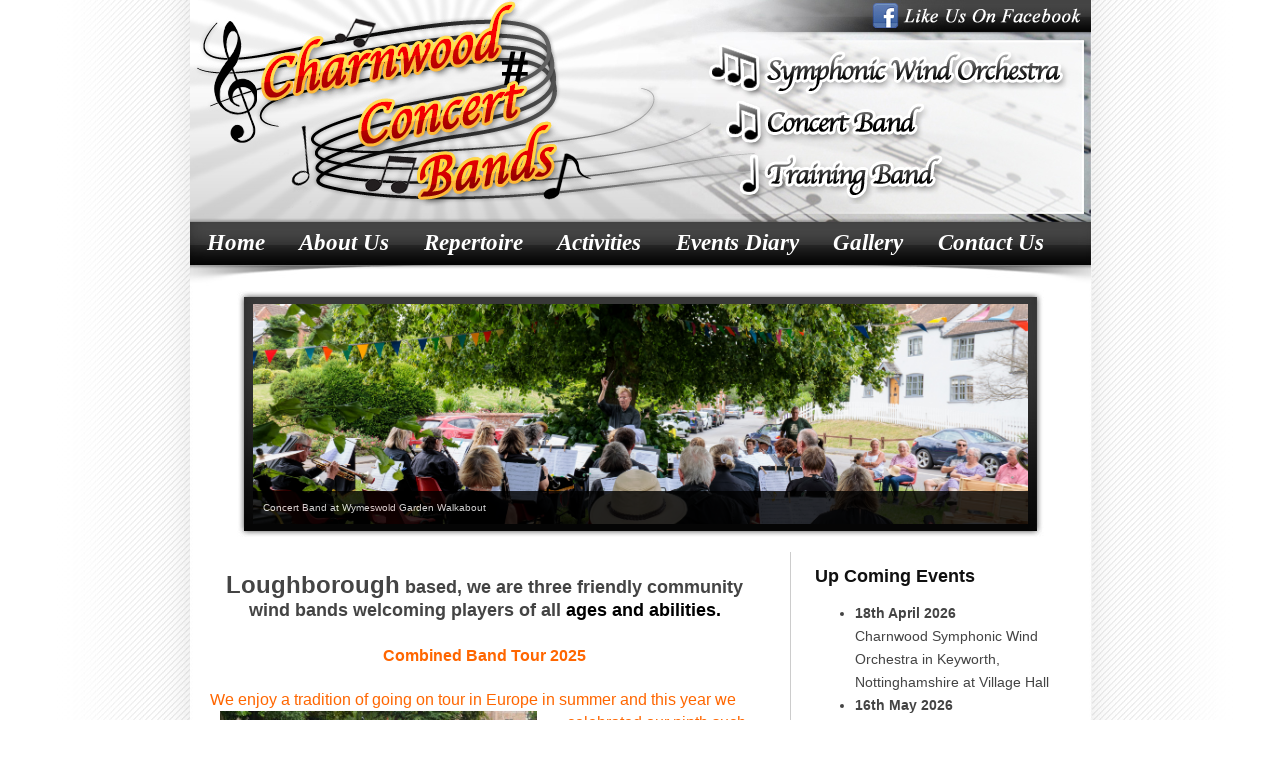

--- FILE ---
content_type: text/html; charset=UTF-8
request_url: http://www.charnwoodconcertbands.co.uk/
body_size: 7110
content:
<!DOCTYPE html PUBLIC "-//W3C//DTD XHTML 1.0 Transitional//EN" "http://www.w3.org/TR/xhtml1/DTD/xhtml1-transitional.dtd">
<html xmlns="http://www.w3.org/1999/xhtml">
<head>
<meta http-equiv="Content-Type" content="text/html; charset=UTF-8" />
<title>Charnwood Concert Bands</title>
<link rel="stylesheet" href="http://www.charnwoodconcertbands.co.uk/wp-content/themes/BandWebsite2/style.css" type="text/css">


<link rel="stylesheet" type="text/css" href="http://www.charnwoodconcertbands.co.uk/wp-content/themes/BandWebsite2/nivo-slider/nivo-slider.css" media="all" />

<script type="text/javascript" src="http://code.jquery.com/jquery-1.8.2.min.js"></script>

<script type="text/javascript" src="http://www.charnwoodconcertbands.co.uk/wp-content/themes/BandWebsite2/nivo-slider/jquery.nivo.slider.pack.js"></script>




<!-- This site is optimized with the Yoast SEO plugin v11.0 - https://yoast.com/wordpress/plugins/seo/ -->
<link rel="canonical" href="http://www.charnwoodconcertbands.co.uk/" />
<meta property="og:locale" content="en_US" />
<meta property="og:type" content="website" />
<meta property="og:title" content="- Charnwood Concert Bands" />
<meta property="og:description" content="Loughborough based, we are three friendly community wind bands welcoming players of all ages and abilities. Combined Band Tour 2025 We enjoy a tradition of going on tour in Europe in summer and this year we celebrated our ninth such tour. Our trip to Belgium was 5 days of fun, laughter, making new friends, beer, &hellip;" />
<meta property="og:url" content="http://www.charnwoodconcertbands.co.uk/" />
<meta property="og:site_name" content="Charnwood Concert Bands" />
<meta name="twitter:card" content="summary_large_image" />
<meta name="twitter:description" content="Loughborough based, we are three friendly community wind bands welcoming players of all ages and abilities. Combined Band Tour 2025 We enjoy a tradition of going on tour in Europe in summer and this year we celebrated our ninth such tour. Our trip to Belgium was 5 days of fun, laughter, making new friends, beer, [&hellip;]" />
<meta name="twitter:title" content="- Charnwood Concert Bands" />
<meta name="twitter:image" content="http://www.charnwoodconcertbands.co.uk/wp-content/uploads/2025/09/BEL_0134-Boat-2-waving-300x200.jpg" />
<script type='application/ld+json' class='yoast-schema-graph yoast-schema-graph--main'>{"@context":"https://schema.org","@graph":[{"@type":"WebSite","@id":"http://www.charnwoodconcertbands.co.uk/#website","url":"http://www.charnwoodconcertbands.co.uk/","name":"Charnwood Concert Bands","publisher":{"@id":"http://www.charnwoodconcertbands.co.uk/#organization"},"potentialAction":{"@type":"SearchAction","target":"http://www.charnwoodconcertbands.co.uk/?s={search_term_string}","query-input":"required name=search_term_string"}},{"@type":"WebPage","@id":"http://www.charnwoodconcertbands.co.uk/#webpage","url":"http://www.charnwoodconcertbands.co.uk/","inLanguage":"en-US","name":"- Charnwood Concert Bands","isPartOf":{"@id":"http://www.charnwoodconcertbands.co.uk/#website"},"about":{"@id":"http://www.charnwoodconcertbands.co.uk/#organization"},"datePublished":"2012-10-11T15:29:41+00:00","dateModified":"2025-09-11T09:12:03+00:00"}]}</script>
<!-- / Yoast SEO plugin. -->

<link rel='dns-prefetch' href='//www.charnwoodconcertbands.co.uk' />
<link rel='dns-prefetch' href='//s.w.org' />
<link rel="alternate" type="application/rss+xml" title="Charnwood Concert Bands &raquo;  Comments Feed" href="http://www.charnwoodconcertbands.co.uk/home/feed/" />
		<script type="text/javascript">
			window._wpemojiSettings = {"baseUrl":"https:\/\/s.w.org\/images\/core\/emoji\/11.2.0\/72x72\/","ext":".png","svgUrl":"https:\/\/s.w.org\/images\/core\/emoji\/11.2.0\/svg\/","svgExt":".svg","source":{"concatemoji":"http:\/\/www.charnwoodconcertbands.co.uk\/wp-includes\/js\/wp-emoji-release.min.js?ver=5.1.21"}};
			!function(e,a,t){var n,r,o,i=a.createElement("canvas"),p=i.getContext&&i.getContext("2d");function s(e,t){var a=String.fromCharCode;p.clearRect(0,0,i.width,i.height),p.fillText(a.apply(this,e),0,0);e=i.toDataURL();return p.clearRect(0,0,i.width,i.height),p.fillText(a.apply(this,t),0,0),e===i.toDataURL()}function c(e){var t=a.createElement("script");t.src=e,t.defer=t.type="text/javascript",a.getElementsByTagName("head")[0].appendChild(t)}for(o=Array("flag","emoji"),t.supports={everything:!0,everythingExceptFlag:!0},r=0;r<o.length;r++)t.supports[o[r]]=function(e){if(!p||!p.fillText)return!1;switch(p.textBaseline="top",p.font="600 32px Arial",e){case"flag":return s([55356,56826,55356,56819],[55356,56826,8203,55356,56819])?!1:!s([55356,57332,56128,56423,56128,56418,56128,56421,56128,56430,56128,56423,56128,56447],[55356,57332,8203,56128,56423,8203,56128,56418,8203,56128,56421,8203,56128,56430,8203,56128,56423,8203,56128,56447]);case"emoji":return!s([55358,56760,9792,65039],[55358,56760,8203,9792,65039])}return!1}(o[r]),t.supports.everything=t.supports.everything&&t.supports[o[r]],"flag"!==o[r]&&(t.supports.everythingExceptFlag=t.supports.everythingExceptFlag&&t.supports[o[r]]);t.supports.everythingExceptFlag=t.supports.everythingExceptFlag&&!t.supports.flag,t.DOMReady=!1,t.readyCallback=function(){t.DOMReady=!0},t.supports.everything||(n=function(){t.readyCallback()},a.addEventListener?(a.addEventListener("DOMContentLoaded",n,!1),e.addEventListener("load",n,!1)):(e.attachEvent("onload",n),a.attachEvent("onreadystatechange",function(){"complete"===a.readyState&&t.readyCallback()})),(n=t.source||{}).concatemoji?c(n.concatemoji):n.wpemoji&&n.twemoji&&(c(n.twemoji),c(n.wpemoji)))}(window,document,window._wpemojiSettings);
		</script>
		<style type="text/css">
img.wp-smiley,
img.emoji {
	display: inline !important;
	border: none !important;
	box-shadow: none !important;
	height: 1em !important;
	width: 1em !important;
	margin: 0 .07em !important;
	vertical-align: -0.1em !important;
	background: none !important;
	padding: 0 !important;
}
</style>
	<link rel='stylesheet' id='colorbox-theme1-css'  href='http://www.charnwoodconcertbands.co.uk/wp-content/plugins/jquery-lightbox-for-native-galleries/colorbox/theme1/colorbox.css?ver=1.3.14' type='text/css' media='screen' />
<link rel='stylesheet' id='wp-block-library-css'  href='http://www.charnwoodconcertbands.co.uk/wp-includes/css/dist/block-library/style.min.css?ver=5.1.21' type='text/css' media='all' />
<script type='text/javascript' src='http://www.charnwoodconcertbands.co.uk/wp-includes/js/jquery/jquery.js?ver=1.12.4'></script>
<script type='text/javascript' src='http://www.charnwoodconcertbands.co.uk/wp-includes/js/jquery/jquery-migrate.min.js?ver=1.4.1'></script>
<script type='text/javascript' src='http://www.charnwoodconcertbands.co.uk/wp-content/plugins/jquery-lightbox-for-native-galleries/colorbox/jquery.colorbox-min.js?ver=1.3.14'></script>
<script type='text/javascript' src='http://www.charnwoodconcertbands.co.uk/wp-content/plugins/gigpress/scripts/gigpress.js?ver=5.1.21'></script>
<link rel='https://api.w.org/' href='http://www.charnwoodconcertbands.co.uk/wp-json/' />
<link rel="EditURI" type="application/rsd+xml" title="RSD" href="http://www.charnwoodconcertbands.co.uk/xmlrpc.php?rsd" />
<link rel="wlwmanifest" type="application/wlwmanifest+xml" href="http://www.charnwoodconcertbands.co.uk/wp-includes/wlwmanifest.xml" /> 
<meta name="generator" content="WordPress 5.1.21" />
<link rel='shortlink' href='http://www.charnwoodconcertbands.co.uk/' />
<link rel="alternate" type="application/json+oembed" href="http://www.charnwoodconcertbands.co.uk/wp-json/oembed/1.0/embed?url=http%3A%2F%2Fwww.charnwoodconcertbands.co.uk%2F" />
<link rel="alternate" type="text/xml+oembed" href="http://www.charnwoodconcertbands.co.uk/wp-json/oembed/1.0/embed?url=http%3A%2F%2Fwww.charnwoodconcertbands.co.uk%2F&#038;format=xml" />
<link href="http://www.charnwoodconcertbands.co.uk/?feed=gigpress" rel="alternate" type="application/rss+xml" title="Upcoming shows" />
<!-- <meta name="NextGEN" version="3.1.17" /> -->
<!-- jQuery Lightbox For Native Galleries v3.2.2 | http://www.viper007bond.com/wordpress-plugins/jquery-lightbox-for-native-galleries/ -->
<script type="text/javascript">
// <![CDATA[
	jQuery(document).ready(function($){
		$(".gallery").each(function(index, obj){
			var galleryid = Math.floor(Math.random()*10000);
			$(obj).find("a").colorbox({rel:galleryid, maxWidth:"95%", maxHeight:"95%"});
		});
		$("a.lightbox").colorbox({maxWidth:"95%", maxHeight:"95%"});
	});
// ]]>
</script>
<link rel='stylesheet' id='gigpress-css-css'  href='http://www.charnwoodconcertbands.co.uk/wp-content/plugins/gigpress/css/gigpress.css?ver=5.1.21' type='text/css' media='all' />
</head>
<body>



<div id="header">
     <div id="headercontainer"> 
              
              
              <div id="headerimage"> 
              <a href="http://facebook.com/CharnwoodSymphonicWindOrchestra" target="_blank"><div id="facebooklink"></div></a>
              
              
              <div id="headerbands">
              
              <a href="/symphonic-wind-orchestra"><div id="symphonic"></div></a>
              <a href="/concert-band"><div id="concert"></div></a>
              <a href="/training-band"><div id="trainingband"></div></a>
              
              
              </div>
              
              
              
              
              </div>
              
              <div id="navbg">
              
              
              
              <div id="menuwrapper">  
               
                <nav id="access" role="navigation">
				
								
								<div class="menu-header"><ul id="menu-navigation" class="menu"><li id="menu-item-5" class="menu-item menu-item-type-custom menu-item-object-custom current-menu-item current_page_item menu-item-home menu-item-5"><a href="http://www.charnwoodconcertbands.co.uk" aria-current="page">Home</a></li>
<li id="menu-item-6" class="menu-item menu-item-type-custom menu-item-object-custom menu-item-has-children menu-item-6"><a href="/about-us">About Us</a>
<ul class="sub-menu">
	<li id="menu-item-7" class="menu-item menu-item-type-custom menu-item-object-custom menu-item-7"><a href="/symphonic-wind-orchestra">Symphonic Wind Orchestra</a></li>
	<li id="menu-item-8" class="menu-item menu-item-type-custom menu-item-object-custom menu-item-8"><a href="/concert-band">Concert Band</a></li>
	<li id="menu-item-9" class="menu-item menu-item-type-custom menu-item-object-custom menu-item-9"><a href="/training-band">Training Band</a></li>
</ul>
</li>
<li id="menu-item-10" class="menu-item menu-item-type-custom menu-item-object-custom menu-item-10"><a href="/Repertoire">Repertoire</a></li>
<li id="menu-item-11" class="menu-item menu-item-type-custom menu-item-object-custom menu-item-11"><a href="/activities">Activities</a></li>
<li id="menu-item-12" class="menu-item menu-item-type-custom menu-item-object-custom menu-item-12"><a href="/events-diary">Events Diary</a></li>
<li id="menu-item-13" class="menu-item menu-item-type-custom menu-item-object-custom menu-item-13"><a href="/gallery">Gallery</a></li>
<li id="menu-item-14" class="menu-item menu-item-type-custom menu-item-object-custom menu-item-14"><a href="/contact-us">Contact Us</a></li>
</ul></div>			</nav>
				
              </div>
              
              
              
              
              
              
              </div>
              
              
              
     </div>  
</div>
     
   
<div id="main">

<div id="contentwrapper">

<div id="contentcontainer">

<div id="contentscontent">





<!-- INSERT SLIDESHOW HERE-->

<script type="text/javascript">
$(window).load(function() {
    $('#slider').nivoSlider({
        effect: 'fade', // Specify sets like: 'fold,fade,sliceDown'
        animSpeed: 500, // Slide transition speed
        pauseTime: 4000, // How long each slide will show
        startSlide: 0, // Set starting Slide (0 index)
        directionNav: false, // Next & Prev navigation
        controlNav: false, // 1,2,3... navigation
        controlNavThumbs: false, // Use thumbnails for Control Nav
        pauseOnHover: true, // Stop animation while hovering
        manualAdvance: false, // Force manual transitions
        prevText: 'Prev', // Prev directionNav text
        nextText: 'Next', // Next directionNav text
        randomStart: false, // Start on a random slide
        beforeChange: function(){}, // Triggers before a slide transition
        afterChange: function(){}, // Triggers after a slide transition
        slideshowEnd: function(){}, // Triggers after all slides have been shown
        lastSlide: function(){}, // Triggers when last slide is shown
        afterLoad: function(){} // Triggers when slider has loaded
    });
});
</script>
<div class="slider-wrapper">
    <div id="slider" class="nivoSlider">
	
	<a href="http://www.charnwoodconcertbands.co.uk/wp-content/uploads/2023/07/2023-Wymeswold-CCB-1-2.jpg">	<img src="http://www.charnwoodconcertbands.co.uk/wp-content/uploads/2023/07/2023-Wymeswold-CCB-1-2.jpg" alt"" title="Concert Band at Wymeswold Garden Walkabout">
	</a>	
	<a href="http://www.charnwoodconcertbands.co.uk/wp-content/uploads/2023/07/2023-Wymeswold-CTB-4-2.jpg">	<img src="http://www.charnwoodconcertbands.co.uk/wp-content/uploads/2023/07/2023-Wymeswold-CTB-4-2.jpg" alt"" title="Training Band at Wymeswold Garden Walkabout">
	</a>	
	<a href="http://www.charnwoodconcertbands.co.uk/wp-content/uploads/2025/09/Alastair-Bruges-Concert-postcard.jpg">	<img src="http://www.charnwoodconcertbands.co.uk/wp-content/uploads/2025/09/Alastair-Bruges-Concert-postcard.jpg" alt"" title="Tour Band in Bruges, Belgium">
	</a>	
	<a href="http://www.charnwoodconcertbands.co.uk/wp-content/uploads/2025/09/CSWO-Bandstand-June-2025-2.jpg">	<img src="http://www.charnwoodconcertbands.co.uk/wp-content/uploads/2025/09/CSWO-Bandstand-June-2025-2.jpg" alt"" title="CSWO in Queen\'s Park, Loughborough">
	</a>	
	</div>
</div>





<div id="sidebar">

<div id="sidebarcontainer">
<div class="sidebarnormaltext"><h3 class="sidebartitle">Up Coming Events</h3>			<div class="textwidget"></div>
		</div><div class="sidebarnormaltext">
<ul class="gigpress-listing">

<li class="active">
	<span class="gigpress-sidebar-date">
		18th April 2026			</span>
	<span>
			<span class="gigpress-sidebar-artist">Charnwood Symphonic Wind Orchestra</span> 
		<span class="gigpress-sidebar-prep">in</span>
			<span class="gigpress-sidebar-city">Keyworth, Nottinghamshire</span>
	</span> 
	<span class="gigpress-sidebar-prep">at</span> 
	<span class="gigpress-sidebar-venue">Village Hall</span> 
	</li>

<li class="gigpress-alt active">
	<span class="gigpress-sidebar-date">
		16th May 2026			</span>
	<span>
			<span class="gigpress-sidebar-artist">Charnwood Concert Band</span> 
		<span class="gigpress-sidebar-prep">in</span>
			<span class="gigpress-sidebar-city">East Leake</span>
	</span> 
	<span class="gigpress-sidebar-prep">at</span> 
	<span class="gigpress-sidebar-venue">St. Mary&#8217;s Church</span> 
	</li>
</ul>


	<!-- Generated by GigPress 2.3.23 -->
	</div>


</div>

  
</div>
<div id="contenttextsidebarwrapper">

 

<div id="title"> 

<h2 class="title"></h2> 

</div>

<div id="contenttextsidebar"><h4 style="text-align: center;"><span style="font-size: 1.5em;">Loughborough</span><strong style="font-size: 0.75em;"><span style="font-size: 1.5em;"> based, we are three friendly community wind bands welcoming players of all <span style="color: #000000;">ages and abilities.</span></span></strong></h4>
<h4 style="text-align: center;"><span style="color: #ff6600;">Combined Band Tour 2025</span></h4>
<p style="text-align: left;"><span style="color: #ff0000;"><span style="color: #ff6600;">We enjoy a tradition of going on tour in Europe in summer and this year we</span><a href="http://www.charnwoodconcertbands.co.uk/wp-content/uploads/2025/09/BEL_0134-Boat-2-waving.jpg"><img class=" wp-image-1346 alignleft" src="http://www.charnwoodconcertbands.co.uk/wp-content/uploads/2025/09/BEL_0134-Boat-2-waving-300x200.jpg" alt="" width="317" height="211" srcset="http://www.charnwoodconcertbands.co.uk/wp-content/uploads/2025/09/BEL_0134-Boat-2-waving-300x200.jpg 300w, http://www.charnwoodconcertbands.co.uk/wp-content/uploads/2025/09/BEL_0134-Boat-2-waving-768x512.jpg 768w, http://www.charnwoodconcertbands.co.uk/wp-content/uploads/2025/09/BEL_0134-Boat-2-waving-1024x683.jpg 1024w" sizes="(max-width: 317px) 100vw, 317px" /></a><span style="color: #ff6600;"> celebrated our ninth such tour. Our trip to Belgium was 5 days of fun, laughter, making new friends, beer, chocolate, ice cream, waffles, amazing architecture, a canal trip and of course some music too.</span></span></p>
<p style="text-align: center;">
<p style="text-align: center;"><span style="color: #ff6600;">In our biggest ever tour we had 36 players from both CCB and CSWO in a combined band which was conducted by Andrea Allen. </span></p>
<p style="text-align: left;"><span style="color: #ff0000;"><a href="http://www.charnwoodconcertbands.co.uk/wp-content/uploads/2025/09/IMG_3973.jpeg"><img class=" wp-image-1413 alignright" src="http://www.charnwoodconcertbands.co.uk/wp-content/uploads/2025/09/IMG_3973-300x220.jpeg" alt="" width="340" height="249" srcset="http://www.charnwoodconcertbands.co.uk/wp-content/uploads/2025/09/IMG_3973-300x220.jpeg 300w, http://www.charnwoodconcertbands.co.uk/wp-content/uploads/2025/09/IMG_3973-768x563.jpeg 768w, http://www.charnwoodconcertbands.co.uk/wp-content/uploads/2025/09/IMG_3973-1024x750.jpeg 1024w" sizes="(max-width: 340px) 100vw, 340px" /></a></span></p>
<p style="text-align: left;"><span style="color: #ff6600;">We played concerts in beautiful churches in Antwerp and Bruges and in a bandstand in the very busy central square in Ostend and had time to visit Brussels, Antwerp, Bruges and Ostend.</span></p>
<p style="text-align: left;"><span style="color: #ff6600;">We were joined by 11 non-players who were partners and family of band members. They formed a magnificent team of helpers carrying and setting up our kit for concerts.</span></p>
<p><span style="color: #ff6600;">Many thanks to local companies Rayburn Tours and Hammonds Coaches for enabling our tour to run so smoothly.</span></p>
<p style="text-align: center;"><span style="color: #ff6600;"><strong>Please click <a style="color: #ff6600;" href="http://www.charnwoodconcertbands.co.uk/combined-bands-tour-to-normandy-august-2013/">here</a> to read some comments from tour members.</strong></span></p>
<p style="text-align: center;"><strong><span style="color: #ff6600;"><em>You can see many more photos from the tour by clicking on the Gallery tab at the top of this page.</em></span></strong></p>
<h5 style="text-align: left;"><span style="color: #008000;"><strong>Maybe you have started or resumed playing a wind instrument recently. Perhaps you are new to the area and are looking for a wind band to join. We have three bands, one of which is sure to be just what you are looking for.</strong></span></h5>
<h5 style="text-align: left;" align="center"><span style="color: #008000;"><strong>If you would like to have fun and enjoyment playing interesting music regularly, click on your choice of bands below, there’s sure to be one to match your abilities. You can contact us using the button at the bottom of the page to find out all you need to know.</strong></span></h5>
<h6 style="text-align: left;" align="center"><a style="font-size: 1.5em;" title="Symphonic Wind Orchestra" href="http://www.charnwoodconcertbands.co.uk/symphonic-wind-orchestra/"><span style="color: #ff0000;">Charnwood Symphonic Wind Orchestra (CSWO)</span></a></h6>
<p style="text-align: left;" align="center">The CSWO conducted by Sarah Marinescu performs for concerts, private engagements and special events.</p>
<h5 style="text-align: center;"><span style="color: #ff0000;"><strong><a href="http://www.charnwoodconcertbands.co.uk/sarah-marinescu/">Click here</a> to read about Sarah&#8217;s musical life.</strong></span></h5>
<h3><a title="Concert Band" href="http://www.charnwoodconcertbands.co.uk/concert-band/"><span style="color: #ff0000;">Charnwood Concert Band (CCB) </span></a></h3>
<p>The CCB conducted by <a href="http://www.charnwoodconcertbands.co.uk/phil-smith/">Phil Smith</a> performs mainly for bandstands, fetes and occasional concerts with the training band.</p>
<h3><a title="Training Band" href="http://www.charnwoodconcertbands.co.uk/training-band/"><span style="color: #ff0000;">Charnwood Training Band</span></a></h3>
<p>The Training Band, under the musical direction of  Emily Fairbrother is a safe haven for inexperienced players to find their feet musically.</p>
<h3><span style="color: #ff0000;">&#8220;No Strings Attached&#8221;</span></h3>
<p>A smaller group of players from the Symphonic Wind Orchestra will perform at private engagements on request.</p>
<h5><strong><span style="color: #ff0000; font-size: 1.5em;">Testimonials</span></strong></h5>
<p>Read what people have said about us <a title="Testimonials" href="http://www.charnwoodconcertbands.co.uk/testimonials/">here.</a></p>
<h4><strong><span style="color: #ff0000;">To join or to book one of the bands &#8211;</span></strong></h4>
<p><img class="aligncenter size-full wp-image-69" title="NewPlayers" src="http://www.charnwoodconcertbands.co.uk/wp-content/uploads/2012/10/NewPlayers1.jpg" alt="" width="530" height="85" srcset="http://www.charnwoodconcertbands.co.uk/wp-content/uploads/2012/10/NewPlayers1.jpg 530w, http://www.charnwoodconcertbands.co.uk/wp-content/uploads/2012/10/NewPlayers1-300x48.jpg 300w" sizes="(max-width: 530px) 100vw, 530px" /></p>
<p style="text-align: center;"><a href="http://www.charnwoodconcertbands.co.uk/contact-us"><img class="size-full wp-image-71 aligncenter" title="Joingraphic" src="http://www.charnwoodconcertbands.co.uk/wp-content/uploads/2012/10/Joingraphic.jpg" alt="" width="131" height="153" /></a></p>
</div> 

   
  </div>



</div>




</div>



        
  
   
    
  
   
   

<div id="footer">

	<div id="footerwrapper">
    <div id="footerprivacy"> <a href="/privacy-policy" target="_blank" class="footer">Privacy Policy</a>
</div>
	</div>
    
    
</div>

<!-- ngg_resource_manager_marker --><script type='text/javascript' src='http://www.charnwoodconcertbands.co.uk/wp-includes/js/wp-embed.min.js?ver=5.1.21'></script>
</body></html>

--- FILE ---
content_type: text/css
request_url: http://www.charnwoodconcertbands.co.uk/wp-content/themes/BandWebsite2/style.css
body_size: 6492
content:
/* 
Theme Name: Charnwood Concert Bands
Description: Custom Theme for Charnwood Concert Bands
Version: 1.1
Author: Tom Newbold

- - - - - - - - - - - - - - - - - - - - - - - - - - - - - - - - - - - - - - - - - - - - - - - - - -   */


body {
	font-family: Arial, "Helvetica Neue", Helvetica, sans-serif;
	font-size:10px;
	color:#111;
	line-height:230%;
	text-align:left;
	background:#FFF;
	background:url(images/bg.jpg);
	background-repeat:repeat-y;
	background-position:center;
	margin:0px;
}
a:link    {
	font-weight:bold;
  } 
a:visited {
  text-decoration:  none;
  color:#000;
  } 
a:hover   {
   text-decoration:  none;
  } 
a:active  {
    text-decoration:  none;
  } 

a img {
	text-decoration:none;
	border:0 none;
	z-index:-1;
}
img.alignright {
	float:right;
	margin:15px;
}
img.alignleft {
	float:left;
	margin:0 30px 0 10px;
}
.alignright {
	float:right;
}
.alignleft {
	float:left;
}


/* 
HEADER
- - - - - - - - - - - - - - - - - - - - - - - - - - - - - - - - - - - - - - - - - - - - - - - - - -   */

#header { 
	float:left;
	width:100%;
	height:300px;

}

#headercontainer {
	width: 901px;
	height:130px;
	margin-left:auto;
	margin-right:auto;
	
}


#headerimage {
	background:url(images/header.jpg);
	width: 901px;
	height: 222px;
}


#facebooklink {
	float:right;
	width:230px;
	height:30px;
	cursor:auto;
	
}

#headerbands {

	float: right;
	width:400px;
	height:180px;
	margin-right:-210px;
	margin-top:40px;
}



#symphonic {
	background:url(images/symphonic.png);
	float: right;
	width:369px;
	height:61px;
	cursor:pointer;
}

#symphonic:hover {
	background-position: 0 -61px;
}



#concert {
	background:url(images/concertband.png);
	float: right;
	width:369px;
	height:50px;
	cursor:pointer;
}

#concert:hover {
	background-position: 0 -50px;
}


#trainingband {
	background:url(images/trainingband.png);
	float: right;
	width:369px;
	height:53px;
	cursor:pointer;
}

#trainingband:hover {
	background-position: 0 -53px;
}

	
#menuwrapper {
	float:left;
	width:100%;
	height:42px;
}


#navbg {
	float:left;
	background:url(images/nav_bg.jpg);
	height:64px;
	width:901px;
}

#menuwrapper {
	float:left;
	width:100%;
	height:42px;
	
	
}


#access {
	color:#FFF;
	clear: both;
	display: block;
	float: left;
	margin-left:23px;
	width: 100%;
}
#access ul {
	font-size: 23px;
	font-family:"Times New Roman", Times, serif;
	font-style:italic;
	list-style: none;
	margin: 0 0 0 -1em;
	padding-left: 0;
}
#access li {
	float: left;
	position: relative;
}
#access a {
	color:#FFF;
	display: block;
	line-height: 1.8em;
	padding: 0 .75em;
	text-decoration: none;
}
#access ul ul {
	-moz-box-shadow: 0 3px 3px rgba(0,0,0,0.2);
	-webkit-box-shadow: 0 3px 3px rgba(0,0,0,0.2);
	box-shadow: 0 3px 3px rgba(0,0,0,0.2);
	display: none;
	float: left;
	margin: 0;
	position: absolute;
	top: 1.8em;
	left: 0;
	width: 188px;
	z-index: 99999;
}
#access ul ul ul {
	left: 100%;
	top: 0;
}
#access ul ul a {
	background: #f9f9f9;
	border-bottom: 1px dotted #ddd;
	color: #444;
	font-size: 13px;
	font-weight: normal;
	height: auto;
	line-height: 1.4em;
	padding: 10px 10px;
	width: 168px;
}
#access li:hover > a,
#access ul ul :hover > a,
#access a:focus {
	background:#222;
}
#access li:hover > a,
#access a:focus {
background:#222;
	color: #FFF;
}
#access ul li:hover > ul {
	display: block;
}
#access .current_page_item > a,
#access .current_page_ancestor > a {
	font-weight: bold;
}



/* 
MAIN
- - - - - - - - - - - - - - - - - - - - - - - - - - - - - - - - - - - - - - - - - - - - - - - - - -   */

#main {
	float:left;
	width:100%;
	margin-top:-30px;

}

#contentwrapper {
	width:901px;
	height:100%;
	margin-left:auto;
	margin-right:auto;
	
}

#contentcontainer {
	width:901px;
	height:100%;
	float:left;
	margin-bottom:30px;
	
}

#contentscontent {
	width:860px;
	height:100%;
	min-height:760px;
	float:left;
	margin-top:0px;
	margin-bottom:10px;
	margin-left:20px;
	
	
}


#title {
	float:left;
	margin-top:5px;
	padding-top:5px;

}

.title {
	float:left;
	color:#111;
font-family: Arial, "Helvetica Neue", Helvetica, sans-serif;
	font-size:24px;
	margin-top:20px;
	margin-bottom:0px;
}


#contenttext {
	float:left;
	width:860px;
	height:100%;
	color:#111;
	font-family: Arial, "Helvetica Neue", Helvetica, sans-serif;
	font-size:15px;
	margin-bottom:20px;
	margin-right:10px;
	
}

/* 
SIDEBAR
- - - - - - - - - - - - - - - - - - - - - - - - - - - - - - - - - - - - - - - - - - - - - - - - - -   */

#contenttextsidebarwrapper {
	float:left;
	width:580px;
	height:100%;
	border-right:solid;
	border-right-width:1px;
	border-right-color:#CCC;
	margin-top:15px;
	
}


#contenttextsidebar {
	float:left;
	width:550px;
	height:100%;
	color:#444;
	font-family:Arial, Helvetica, sans-serif;
	font-size:16px;
	margin-bottom:20px;
	margin-right:20px;
}


#sidebar {
	float: right;
	width:260px;
	height:100%;
	margin-top:10px;
	margin-right:10px;
	margin-bottom:10px;
	background:#FFF;
	
	
}


#sidebarcontainer {
	float:left;
	width:240px;
	height:100px;
	margin-left:15px;
	margin-right:5px;
	margin-top:0px;
	color:#000;
}


.sidebarnormaltext {
	float:left;
	color:#444;
	font-family:Arial, Helvetica, sans-serif;
	font-size:14px;
}


.sidebartitle {
	float:left;
	color:#111;
	font-family: Arial, "Helvetica Neue", Helvetica, sans-serif;
	font-size:18px;
	margin-bottom:0px;
	width:100%;
	height:100%;
}



/* 
NAVIGATION
- - - - - - - - - - - - - - - - - - - - - - - - - - - - - - - - - - - - - - - - - - - - - - - - - -   */
.slider-wrapper {
	float:left;
	margin-top:20px;
	margin-left:27px;
	background:url(images/slider_bg.jpg);
	width:807px;
	height:247px;
}
	

#slider {
	float:left;
	margin-top:14px;
	height:220px;
	width:775px;
	margin-left:16px;
	background:url(http://www.newbeng.com/images/loading.gif) no-repeat center;
	
}

.nivoSlider {
    position:relative;
    background:url(images/loading.gif) no-repeat 50% 50%;
}
.nivoSlider img {
    position:absolute;
    top:0px;
    left:0px;
    display:none;
}
.nivoSlider a {
    border:0;
    display:block;
}


/* 
FOOTER
- - - - - - - - - - - - - - - - - - - - - - - - - - - - - - - - - - - - - - - - - - - - - - - - - -   */


#footer {
	float:left;
	width:100%;
	height:31px;
	margin-top:-10px;
}

#footerwrapper {
	width:901px;
	height:31px;
	margin-left:auto;
	margin-right:auto;
	background:url(images/footer_bg.jpg);
}

#footerprivacy {
	float:left;
	width:200px;
	height:25px;
	margin-left:400px;
	margin-top:5px;
}

.footer {
	color:#FFF;
	font-size:15px;
}

.footer:hover {
	color:#888;
	
}















